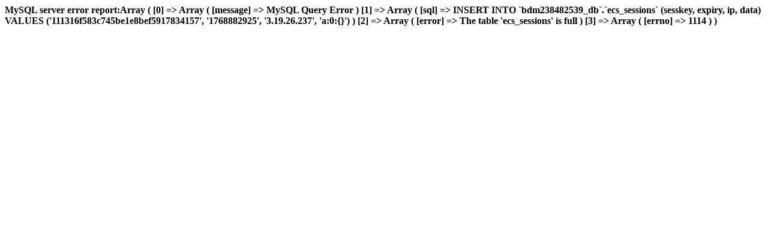

--- FILE ---
content_type: text/html
request_url: http://bvh.cc/brand-78-c0.html
body_size: 284
content:
<b>MySQL server error report:Array
(
    [0] => Array
        (
            [message] => MySQL Query Error
        )

    [1] => Array
        (
            [sql] => INSERT INTO `bdm238482539_db`.`ecs_sessions` (sesskey, expiry, ip, data) VALUES ('111316f583c745be1e8bef5917834157', '1768882925', '3.19.26.237', 'a:0:{}')
        )

    [2] => Array
        (
            [error] => The table 'ecs_sessions' is full
        )

    [3] => Array
        (
            [errno] => 1114
        )

)
